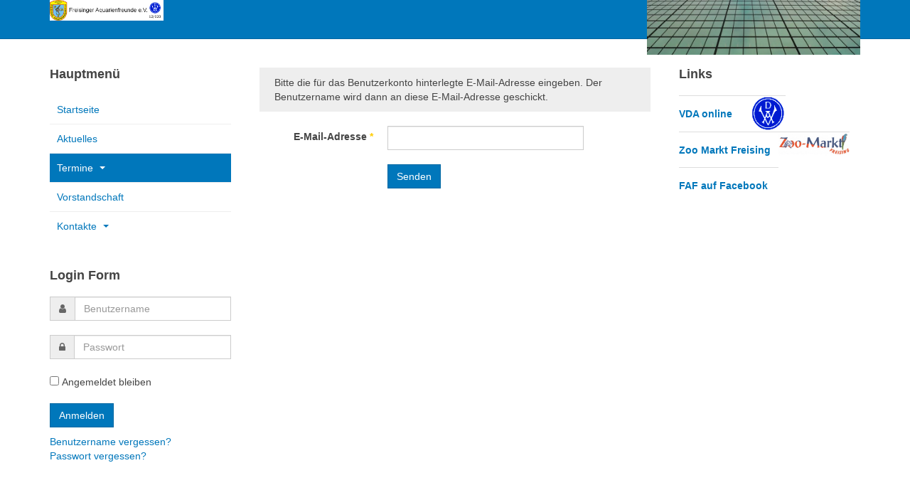

--- FILE ---
content_type: text/html; charset=utf-8
request_url: http://www.freisinger-aquarienfreunde.de/index.php/component/users/remind?Itemid=101
body_size: 4846
content:

<!DOCTYPE html>
<html lang="de-at" dir="ltr"
	  class='com_users view-remind itemid-101 home j51 j40 mm-hover '>
<head>


	<meta charset="utf-8">
	<meta name="description" content="My site">
	<meta name="generator" content="Joomla! - Open Source Content Management">
	<title>Startseite</title>
	<link href="/templates/purity_iii/favicon.ico" rel="icon" type="image/vnd.microsoft.icon">
<link href="/media/vendor/joomla-custom-elements/css/joomla-alert.min.css?0.2.0" rel="stylesheet" />
	<link href="/t3-assets/css/css-3bec2-08219.css" rel="stylesheet" media="all" />
	<link href="/t3-assets/css/css-58d85-11562.css" rel="stylesheet" media="all" />
	<link href="/t3-assets/css/css-b1f65-08219.css" rel="stylesheet" media="all" />
<script src="/media/vendor/jquery/js/jquery.min.js?3.7.1"></script>
	<script src="/media/legacy/js/jquery-noconflict.min.js?504da4"></script>
	<script type="application/json" class="joomla-script-options new">{"joomla.jtext":{"ERROR":"Fehler","MESSAGE":"Nachricht","NOTICE":"Hinweis","WARNING":"Warnung","JCLOSE":"Schließen","JOK":"OK","JOPEN":"Öffnen","JLIB_FORM_CONTAINS_INVALID_FIELDS":"Das Formular kann nicht abgeschickt werden, da ihm die erforderlichen Daten fehlen.<br>Bitte die markierten Felder korrigieren und erneut versuchen.","JLIB_FORM_FIELD_REQUIRED_VALUE":"Das Feld darf nicht leer sein.","JLIB_FORM_FIELD_REQUIRED_CHECK":"Eine der Optionen muss ausgewählt sein.","JLIB_FORM_FIELD_INVALID_VALUE":"Dieser Wert ist ungültig."},"system.paths":{"root":"","rootFull":"http://www.freisinger-aquarienfreunde.de/","base":"","baseFull":"http://www.freisinger-aquarienfreunde.de/"},"csrf.token":"a42d9c2672c034514bb2cd8914708549","system.keepalive":{"interval":840000,"uri":"/index.php/component/ajax/?format=json"},"plg_system_schedulerunner":{"interval":300}}</script>
	<script src="/media/system/js/core.min.js?e20992"></script>
	<script src="/media/system/js/keepalive.min.js?08e025" type="module"></script>
	<script src="/media/system/js/fields/validate.min.js?5098f0" defer></script>
	<script src="/media/system/js/messages.min.js?7a5169" type="module"></script>
	<script src="/media/plg_system_schedulerunner/js/run-schedule.min.js?6a6885" type="module"></script>
	<script src="/t3-assets/js/js-685d4-49721.js"></script>

	
<!-- META FOR IOS & HANDHELD -->
	<meta name="viewport" content="width=device-width, initial-scale=1.0, maximum-scale=1.0, user-scalable=no"/>
	<style type="text/stylesheet">
		@-webkit-viewport   { width: device-width; }
		@-moz-viewport      { width: device-width; }
		@-ms-viewport       { width: device-width; }
		@-o-viewport        { width: device-width; }
		@viewport           { width: device-width; }
	</style>
	<script type="text/javascript">
		//<![CDATA[
		if (navigator.userAgent.match(/IEMobile\/10\.0/)) {
			var msViewportStyle = document.createElement("style");
			msViewportStyle.appendChild(
				document.createTextNode("@-ms-viewport{width:auto!important}")
			);
			document.getElementsByTagName("head")[0].appendChild(msViewportStyle);
		}
		//]]>
	</script>
<meta name="HandheldFriendly" content="true"/>
<meta name="apple-mobile-web-app-capable" content="YES"/>
<!-- //META FOR IOS & HANDHELD -->




<!-- Le HTML5 shim and media query for IE8 support -->
<!--[if lt IE 9]>
<script src="//html5shim.googlecode.com/svn/trunk/html5.js"></script>
<script type="text/javascript" src="/plugins/system/t3/base-bs3/js/respond.min.js"></script>
<![endif]-->

<!-- You can add Google Analytics here or use T3 Injection feature -->

<!--[if lt IE 9]>
<link rel="stylesheet" href="/templates/purity_iii/css/ie8.css" type="text/css" />
<![endif]-->
	</head>

<body>

<div class="t3-wrapper blog"> <!-- Need this wrapper for off-canvas menu. Remove if you don't use of-canvas -->

	
<!-- MAIN NAVIGATION -->
<header id="t3-mainnav" class="wrap navbar navbar-default navbar-fixed-top t3-mainnav">

	<!-- OFF-CANVAS -->
		<!-- //OFF-CANVAS -->

	<div class="container">

		<!-- NAVBAR HEADER -->
		<div class="navbar-header">

			<!-- LOGO -->
			<div class="logo logo-image">
				<div class="logo-image">
					<a href="/" title="Freisinger Aquarienfreunde e.V.">
													<img class="logo-img" src="/images/headers/logofaf.png" alt="Freisinger Aquarienfreunde e.V." />
						
												
						<span>Freisinger Aquarienfreunde e.V.</span>
					</a>
				</div>
			</div>
			<!-- //LOGO -->

			
	    	    <!-- HEAD SEARCH -->
	    <div class="head-search">     
	      
<div class="mod-randomimage random-image">
    <img width="300" height="77" src="/images/headers/windows.jpg" alt=""></div>

	    </div>
	    <!-- //HEAD SEARCH -->
	    
		</div>
		<!-- //NAVBAR HEADER -->

		<!-- NAVBAR MAIN -->
		
		<nav class="t3-navbar navbar-collapse collapse">
					<ul class="nav navbar-nav">
					</ul>
	
		</nav>
    <!-- //NAVBAR MAIN -->

	</div>
</header>
<!-- //MAIN NAVIGATION -->






	

<div id="t3-mainbody" class="container t3-mainbody">
	<div class="row">

		<!-- MAIN CONTENT -->
		<div id="t3-content" class="t3-content col-xs-12 col-md-6  col-md-push-3">
						<div id="system-message-container" aria-live="polite"></div>

						<div class="remind ">
	
	<form id="user-registration" action="/index.php/component/users/?task=remind.remind&amp;Itemid=101" method="post" class="form-validate form-horizontal">

				<fieldset>
									<p>Bitte die für das Benutzerkonto hinterlegte E-Mail-Adresse eingeben. Der Benutzername wird dann an diese E-Mail-Adresse geschickt.</p>
								<div class="control-group">
            <div class="control-label"><label id="jform_email-lbl" for="jform_email" class="required">
    E-Mail-Adresse<span class="star" aria-hidden="true">&#160;*</span></label>
</div>
        <div class="controls">
        <input type="email" inputmode="email" name="jform[email]" class="form-control validate-email required" id="jform_email" value="" size="30" autocomplete="email" required>            </div>
</div>

		</fieldset>
				<div class="control-group">
			<div class="controls">
				<button type="submit" class="btn btn-primary validate">Senden</button>
				<input type="hidden" name="a42d9c2672c034514bb2cd8914708549" value="1">			</div>
		</div>
	</form>
</div>

		</div>
		<!-- //MAIN CONTENT -->

		<!-- SIDEBAR 1 -->
		<div class="t3-sidebar t3-sidebar-1 col-xs-12 col-md-3  col-md-pull-6 ">
			<div class="t3-module module " id="Mod90"><div class="module-inner"><h3 class="module-title "><span>Hauptmenü</span></h3><div class="module-ct"><ul class="nav nav-pills nav-stacked menu">
<li class="item-101 default current"><a href="/index.php" class="">Startseite</a></li><li class="item-102"><a href="/index.php/aktuelles" class="">Aktuelles</a></li><li class="item-103 active deeper dropdown parent"><a href="/index.php/termine/vereinsprogramm" class=" dropdown-toggle" data-toggle="dropdown">Termine <em class="caret"></em></a><ul class="dropdown-menu"><li class="item-104"><a href="/index.php/termine/vda-termine" class="">VDA-Termine</a></li><li class="item-105 active"><a href="/index.php/termine/vereinsprogramm" class="">Vereinsprogramm</a></li></ul></li><li class="item-106"><a href="/index.php/vorstandschaft" class="">Vorstandschaft</a></li><li class="item-107 deeper dropdown parent"><a href="/index.php/kontakte/1-vorstand" class=" dropdown-toggle" data-toggle="dropdown">Kontakte <em class="caret"></em></a><ul class="dropdown-menu"><li class="item-108"><a href="/index.php/kontakte/1-vorstand" class="">1. Vorstand</a></li><li class="item-109"><a href="/index.php/kontakte/2-vorstand" class="">2. Vorstand</a></li></ul></li></ul>
</div></div></div><div class="t3-module module " id="Mod16"><div class="module-inner"><h3 class="module-title "><span>Login Form</span></h3><div class="module-ct"><form action="/index.php/component/users/remind?id=4&amp;Itemid=101" method="post" id="login-form">
		<fieldset class="userdata">
		<div id="form-login-username" class="form-group">
							<div class="input-group">
					<span class="input-group-addon">
						<span class="fa fa-user tip" title="Benutzername"></span>
					</span>
					<input id="modlgn-username" type="text" name="username" class="input form-control" tabindex="0" size="18"
						   placeholder="Benutzername" aria-label="username" />
				</div>
					</div>
		<div id="form-login-password" class="form-group">
						<div class="input-group">
					<span class="input-group-addon">
						<span class="fa fa-lock tip" title="Passwort"></span>
					</span>
				<input id="modlgn-passwd" type="password" name="password" class="input form-control" tabindex="0"
					   size="18" placeholder="Passwort" aria-label="password" />
			</div>
				</div>
					
			
					<div id="form-login-remember" class="form-group">
				<input id="modlgn-remember" type="checkbox"
						name="remember" class="input"
						value="yes" aria-label="remember"/> Angemeldet bleiben			</div>
				<div class="control-group">
			<input type="submit" name="Submit" class="btn btn-primary" value="Anmelden"/>
		</div>

				<ul class="unstyled">
						<li>
				<a href="/index.php/component/users/remind?Itemid=101">
					Benutzername vergessen?</a>
			</li>
			<li>
				<a href="/index.php/component/users/reset?Itemid=101">Passwort vergessen?</a>
			</li>
		</ul>

		<input type="hidden" name="option" value="com_users"/>
		<input type="hidden" name="task" value="user.login"/>
		<input type="hidden" name="return" value="aHR0cDovL3d3dy5mcmVpc2luZ2VyLWFxdWFyaWVuZnJldW5kZS5kZS9pbmRleC5waHAvY29tcG9uZW50L3VzZXJzL3JlbWluZD9JdGVtaWQ9MTAx"/>
		<input type="hidden" name="a42d9c2672c034514bb2cd8914708549" value="1">	</fieldset>
	</form>
</div></div></div>
		</div>
		<!-- //SIDEBAR 1 -->
	
		<!-- SIDEBAR 2 -->
		<div class="t3-sidebar t3-sidebar-2 col-xs-12 col-md-3 ">
			<div class="t3-module module " id="Mod92"><div class="module-inner"><h3 class="module-title "><span>Links</span></h3><div class="module-ct"><div class="mod-banners bannergroup">

    <div class="mod-banners__item banneritem">
                                        <table border="0">
<tbody>
<tr>
<td style="vertical-align: middle; text-align: left; width: 100px; height: 50px;" valign="middle"><a style="vertical-align: middle;" href="http://www.vda-online.de" target="_blank" rel="noopener">VDA online</a></td>
<td valign="middle"><a href="http://www.vda-online.de" target="_blank" rel="noopener"><img src="/images/Verein/Vda.gif" alt="Logo VDA online" width="50" height="50" border="0" /></a></td>
</tr>
</tbody>
</table>            </div>
    <div class="mod-banners__item banneritem">
                                        <table border="0">
<tbody>
<tr>
<td style="vertical-align: middle; text-align: left; width: 140px; height: 50px;" valign="middle"><a style="vertical-align: middle;" href="http://www.zoo-markt-freising.de" target="_blank" rel="noopener">Zoo Markt Freising</a></td>
<td valign="middle"><a href="http://www.zoo-markt-freising.de" target="_blank" rel="noopener"><img src="/images/Verein/zoo-markt-logo.jpg" alt="Logo Zoo Markt Freising" width="100" height="33" border="0" /></a></td>
</tr>
</tbody>
</table>            </div>
    <div class="mod-banners__item banneritem">
                                        <table border="0">
<tbody>
<tr>
<td style="text-align: left; vertical-align: middle; width: 140px; height: 50px;"><a style="vertical-align: middle; text-align: left;" href="https://www.facebook.com/faf.ev" target="_blank" rel="noopener">FAF auf Facebook</a></td>
</tr>
</tbody>
</table>            </div>

</div>
</div></div></div>
		</div>
		<!-- //SIDEBAR 2 -->
	
	</div>
</div> 


	
<!-- BACK TOP TOP BUTTON -->
<div id="back-to-top" data-spy="affix" data-offset-top="300" class="back-to-top hidden-xs hidden-sm affix-top">
  <button class="btn btn-primary" title="Back to Top"><i class="fa fa-caret-up"></i></button>
</div>
<script type="text/javascript">
(function($) {
	// Back to top
	$('#back-to-top').on('click', function(){
		$("html, body").animate({scrollTop: 0}, 500);
		return false;
	});
    $(window).on('load', function(){
        // hide button to top if the document height not greater than window height*2;using window load for more accurate calculate.    
        if ((parseInt($(window).height())*2)>(parseInt($(document).height()))) {
            $('#back-to-top').hide();
        } 
    });
})(jQuery);
</script>
<!-- BACK TO TOP BUTTON -->

<!-- FOOTER -->
<footer id="t3-footer" class="wrap t3-footer">

	
	<section class="t3-copyright">
		<div class="container">
			<div class="row">
				<div class="col-md-12 copyright ">
					
<div id="mod-custom93" class="mod-custom custom">
    <p><a href="/index.php/impressum">Impressumg</a><a> - </a><a href="/index.php/datenschutzerklaerung">Datenschutzerklärung</a></p></div>
<div class="module">
	<small>Copyright &#169; 2026 Meine Portal. Alle Rechte vorbehalten. Designed by <a href="http://www.joomlart.com/" title="Visit Joomlart.com!" >JoomlArt.com</a>.</small>
	<small><a href='https://www.joomla.org' target='_blank' rel='noopener noreferrer'>Joomla!</a> ist freie, unter der <a href='https://www.gnu.org/licenses/gpl-2.0.html' target='_blank' rel='noopener noreferrer'>GNU/GPL-Lizenz</a> veröffentlichte Software.</small>
</div>
          <small>
            <a href="http://twitter.github.io/bootstrap/" title="Bootstrap by Twitter" target="_blank">Bootstrap</a> is a front-end framework of Twitter, Inc. Code licensed under <a href="https://github.com/twbs/bootstrap/blob/master/LICENSE" title="MIT License" target="_blank">MIT License.</a>
          </small>
          <small>
            <a href="http://fortawesome.github.io/Font-Awesome/" target="_blank">Font Awesome</a> font licensed under <a href="http://scripts.sil.org/OFL">SIL OFL 1.1</a>.
          </small>
				</div>
							</div>
		</div>
	</section>

</footer>
<!-- //FOOTER -->

</div>


</body>
</html>